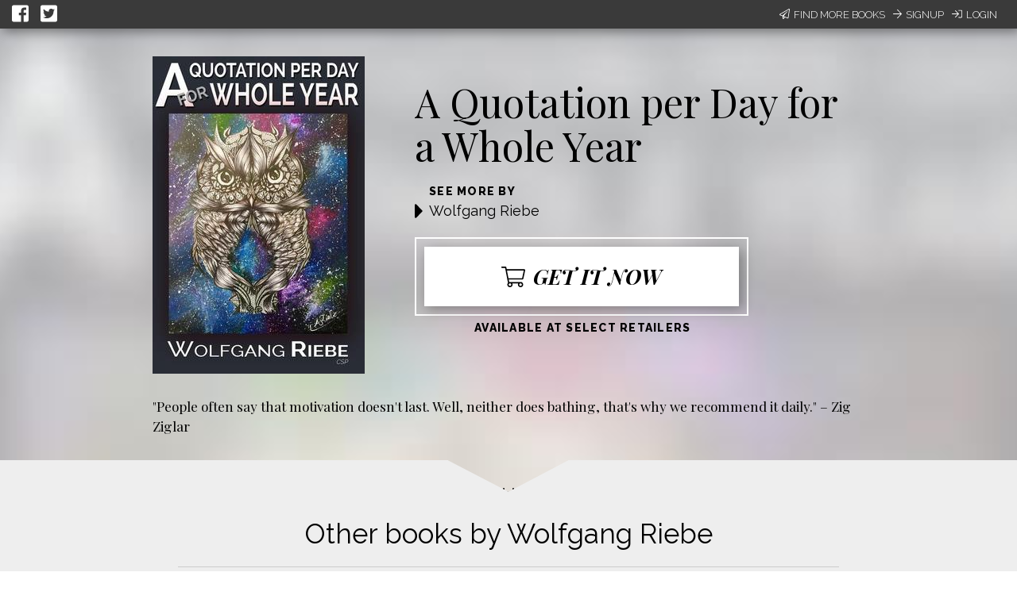

--- FILE ---
content_type: text/html; charset=utf-8
request_url: https://books2read.com/b/bWoG71
body_size: 33440
content:




<!DOCTYPE html>
<html lang="en">
    <head>
        
<script async src="https://www.googletagmanager.com/gtag/js?id=G-F1GFGWQ76W"></script>
<script>
  window.dataLayer = window.dataLayer || [];
  function gtag(){dataLayer.push(arguments);}
  gtag('js', new Date());

  
  gtag('config', 'G-F1GFGWQ76W');
</script>

        <meta charset="UTF-8">
        <meta name="viewport" content="width=device-width, initial-scale=1">
        
    

<meta name="twitter:site"           content="@findbooks2read" />
<meta name="twitter:card"           content="summary_large_image" />
<meta property="fb:app_id"          content="160403027762684" />
<meta property="og:url"             content="https://books2read.com/b/bWoG71" />

    <meta property="og:type"            content="book" />
    <meta property="book:author"        content="Wolfgang Riebe ">
    <meta property="book:isbn"          content="">
    <meta property="book:release_date"  content="2011-10-14">

    
    <meta name="twitter:title"          content="Available now at your favorite digital store!">
    <meta name="twitter:description"    content="A Quotation per Day for a Whole Year by Wolfgang Riebe" />
    
        <meta name="twitter:image"      content="https://books2read-prod.s3.amazonaws.com/ubl_book_images/book_display_image_OMh0vve" />
        <meta name="twitter:image:alt"  content="A Quotation per Day for a Whole Year by Wolfgang Riebe" />
    

    
    <meta property="og:title"           content="Available now at your favorite digital store!" />
    <meta property="og:description"     content="A Quotation per Day for a Whole Year by Wolfgang Riebe" />
    
        <meta property="og:image"       content="https://books2read-prod.s3.amazonaws.com/ubl_book_images/book_display_image_OMh0vve" />
    

    
    <meta property="d2d:type"           content="book" />

        <title>
    A Quotation per Day for a Whole Year
</title>

        
<link rel="apple-touch-icon" sizes="57x57" href="https://d358kmd7snii3m.cloudfront.net/static/images/favicons/apple-touch-icon-57x57.ae439302a534.png">
<link rel="apple-touch-icon" sizes="60x60" href="https://d358kmd7snii3m.cloudfront.net/static/images/favicons/apple-touch-icon-60x60.b0a7957ca1bb.png">
<link rel="apple-touch-icon" sizes="72x72" href="https://d358kmd7snii3m.cloudfront.net/static/images/favicons/apple-touch-icon-72x72.b20bbbf49a9a.png">
<link rel="apple-touch-icon" sizes="76x76" href="https://d358kmd7snii3m.cloudfront.net/static/images/favicons/apple-touch-icon-76x76.b0e23ac89cf7.png">
<link rel="apple-touch-icon" sizes="114x114" href="https://d358kmd7snii3m.cloudfront.net/static/images/favicons/apple-touch-icon-114x114.d449886428bd.png">
<link rel="apple-touch-icon" sizes="120x120" href="https://d358kmd7snii3m.cloudfront.net/static/images/favicons/apple-touch-icon-120x120.2f42ae391a3a.png">
<link rel="apple-touch-icon" sizes="144x144" href="https://d358kmd7snii3m.cloudfront.net/static/images/favicons/apple-touch-icon-144x144.ed96597b03b5.png">
<link rel="apple-touch-icon" sizes="152x152" href="https://d358kmd7snii3m.cloudfront.net/static/images/favicons/apple-touch-icon-152x152.f356a2e8ce09.png">
<link rel="apple-touch-icon" sizes="180x180" href="https://d358kmd7snii3m.cloudfront.net/static/images/favicons/apple-touch-icon-180x180.e2ec32f7f30e.png">
<link rel="icon" type="image/png" href="https://d358kmd7snii3m.cloudfront.net/static/images/favicons/favicon-32x32.f9641357f05f.png" sizes="32x32">
<link rel="icon" type="image/png" href="https://d358kmd7snii3m.cloudfront.net/static/images/favicons/favicon-194x194.7e2b234035fc.png" sizes="194x194">
<link rel="icon" type="image/png" href="https://d358kmd7snii3m.cloudfront.net/static/images/favicons/favicon-96x96.6c76353e8d6b.png" sizes="96x96">
<link rel="icon" type="image/png" href="https://d358kmd7snii3m.cloudfront.net/static/images/favicons/android-chrome-192x192.caddbcfe6b78.png" sizes="192x192">
<link rel="icon" type="image/png" href="https://d358kmd7snii3m.cloudfront.net/static/images/favicons/favicon-16x16.91fd8054834c.png" sizes="16x16">
<link rel="manifest" href="https://d358kmd7snii3m.cloudfront.net/static/images/favicons/manifest.5e28d8a9b5d2.json">
<meta name="msapplication-TileColor" content="#1b3b4f">
<meta name="msapplication-TileImage" content="https://d358kmd7snii3m.cloudfront.net/static/images/favicons/mstile-144x144.c6067981baa7.png">
<meta name="theme-color" content="#49c763">
        
    
    
        <script src="//unpkg.com/react@15.4.2/dist/react.min.js"></script>
        <script src="//unpkg.com/react-dom@15.4.2/dist/react-dom.min.js"></script>
    
    <script src="//cdnjs.cloudflare.com/ajax/libs/flux/2.1.1/Flux.js"></script>
    <script src="//unpkg.com/redux@3.7.2/dist/redux.min.js"></script>
    <script src="//unpkg.com/react-redux@5.0.7/dist/react-redux.min.js"></script>

    <script src="https://unpkg.com/react-beautiful-dnd@6.0.2/dist/react-beautiful-dnd.js"></script>

        <!------------------------------------------------------------------------------------------------------------->
        <!--                                          3rd Party CSS                                                  -->
        <!------------------------------------------------------------------------------------------------------------->
        
    <script src="https://d358kmd7snii3m.cloudfront.net/static/CACHE/js/output.aa6835e97e71.js" defer></script>

        <link rel="stylesheet" href="https://cdnjs.cloudflare.com/ajax/libs/materialize/0.97.0/css/materialize.min.css">
        <link href='https://fonts.googleapis.com/css?family=Bitter:700|Raleway:400,500,700,800,300' rel='stylesheet' type='text/css'>
        <link href="https://fonts.googleapis.com/css?family=Playfair+Display:400,700,700i" rel="stylesheet">
        <link href="https://fonts.googleapis.com/css?family=Material+Icons" rel="stylesheet">
        <link href="https://cdnjs.cloudflare.com/ajax/libs/animate.css/3.5.1/animate.css" rel="stylesheet" type="text/css">

        <!------------------------------------------------------------------------------------------------------------->
        <!--                                          Books2Read CSS                                                 -->
        <!------------------------------------------------------------------------------------------------------------->
        
        

        <!------------------------------------------------------------------------------------------------------------->
        <!--                                          3rd Party JS                                                   -->
        <!------------------------------------------------------------------------------------------------------------->
        <script>
!function(f,b,e,v,n,t,s){if(f.fbq)return;n=f.fbq=function(){n.callMethod?
n.callMethod.apply(n,arguments):n.queue.push(arguments)};if(!f._fbq)f._fbq=n;
n.push=n;n.loaded=!0;n.version='2.0';n.queue=[];t=b.createElement(e);t.async=!0;
t.src=v;s=b.getElementsByTagName(e)[0];s.parentNode.insertBefore(t,s)}(window,
document,'script','https://connect.facebook.net/en_US/fbevents.js');

fbq('init', '160403027762684');
fbq('track', "PageView");</script>
<noscript><img height="1" width="1" style="display:none"
src="https://www.facebook.com/tr?id=160403027762684&ev=PageView&noscript=1"
/></noscript>
        <script src="https://cdnjs.cloudflare.com/ajax/libs/jquery/2.1.4/jquery.min.js"></script>
        <script src="https://cdnjs.cloudflare.com/ajax/libs/jquery-cookie/1.4.1/jquery.cookie.min.js"></script>
        <script src="//cdnjs.cloudflare.com/ajax/libs/jqueryui/1.12.1/jquery-ui.min.js"></script>
        <script src="https://cdnjs.cloudflare.com/ajax/libs/materialize/0.97.5/js/materialize.min.js"></script>
        <script src="https://cdnjs.cloudflare.com/ajax/libs/underscore.js/1.8.3/underscore-min.js"></script>
        <script src="https://cdnjs.cloudflare.com/ajax/libs/backbone.js/1.2.3/backbone-min.js"></script>
        <script src="https://cdnjs.cloudflare.com/ajax/libs/clipboard.js/1.5.8/clipboard.min.js"></script>

        <!------------------------------------------------------------------------------------------------------------->
        <!--                                          Books2Read JS                                                  -->
        <!------------------------------------------------------------------------------------------------------------->
        <script>
            var USER_IS_AUTHENTICATED = false;
            String.prototype.endsWith = function(suffix) {
                return this.indexOf(suffix, this.length - suffix.length) !== -1;
            };
            function triggerChangePasswordFor(email, successCallback, errorCallback) {
                $.post('/links/api/password-reset/', {email: email}).done(successCallback).fail(errorCallback);
            }
            function csrfSafeMethod(method) {
                return (/^(GET|HEAD|OPTIONS|TRACE)$/.test(method));
            }
            $.ajaxSetup({
                beforeSend: function(xhr, settings) {
                    var token = $.cookie('csrftoken');
                    if (!token) {
                        token = $('input[name="csrfmiddlewaretoken"]').attr('value');
                    }
                    if (!csrfSafeMethod(settings.type) && !this.crossDomain) {
                        xhr.setRequestHeader("X-CSRFToken", token);
                    }
                }
            });
        </script>
        
            <script src="https://d358kmd7snii3m.cloudfront.net/static/js/users/models/account.d814ef63724e.js"></script>
            <script src="https://d358kmd7snii3m.cloudfront.net/static/js/users/views/account.40435c50dfbf.js"></script>
        
        
        <script>
  !function(f,b,e,v,n,t,s)
  {if(f.fbq)return;n=f.fbq=function(){n.callMethod?
  n.callMethod.apply(n,arguments):n.queue.push(arguments)};
  if(!f._fbq)f._fbq=n;n.push=n;n.loaded=!0;n.version='2.0';
  n.queue=[];t=b.createElement(e);t.async=!0;
  t.src=v;s=b.getElementsByTagName(e)[0];
  s.parentNode.insertBefore(t,s)}(window, document,'script',
  'https://connect.facebook.net/en_US/fbevents.js');
  fbq('init', '160403027762684');
  fbq('track', 'PageView');
</script>

        
        
    
    <div id="fb-root"></div>
<script>(function(d, s, id) {
  var js, fjs = d.getElementsByTagName(s)[0];
  if (d.getElementById(id)) return;
  js = d.createElement(s); js.id = id;
  js.src = "//connect.facebook.net/en_US/sdk.js#xfbml=1&version=v2.5&appId=449978865091389";
  fjs.parentNode.insertBefore(js, fjs);
}(document, 'script', 'facebook-jssdk'));</script>
    <script src="https://d358kmd7snii3m.cloudfront.net/static/CACHE/js/output.720d2990c5df.js"></script>

    

    </head>
    <body class="top-level-body">
        
        <div class="body-wrapper">
    <link rel="stylesheet" href="https://d358kmd7snii3m.cloudfront.net/static/CACHE/css/output.0f79a75895c2.css" type="text/css">
    <div id="content">
        <script type="text/javascript">
            window.series = [{"title": "Other books by Wolfgang Riebe", "id": "1031546", "d2d_created": true, "books": [{"volume_number": "", "title": "", "pk": "", "link": "", "author": "", "image": "[data-uri]"}, {"volume_number": "", "title": "", "pk": "", "link": "", "author": "", "image": "[data-uri]"}, {"volume_number": "", "title": "", "pk": "", "link": "", "author": "", "image": "[data-uri]"}, {"volume_number": "", "title": "", "pk": "", "link": "", "author": "", "image": "[data-uri]"}, {"volume_number": "", "title": "", "pk": "", "link": "", "author": "", "image": "[data-uri]"}, {"volume_number": "", "title": "", "pk": "", "link": "", "author": "", "image": "[data-uri]"}]}];
            window.availableSeriesToFeature = [];
            window.featuredSeries = "";
            window.bookDescription = "<p>&quot;People often say that motivation doesn't last. Well, neither does bathing, that's why we recommend it daily.&quot; &ndash; Zig Ziglar</p><p>&nbsp;</p><p>Are you being inspired daily? In a world filled with negativity, staying positive and upbeat is more challenging than ever. But worry no more - here's your solution!</p><p>&quot;A Quotation per Day For a Whole Year&quot; is your daily dose of inspiration and motivation. This carefully curated collection of quotes from unknown authors is designed to bring about positive change in your life and help you navigate the chaos of today's world.</p><p>&nbsp;</p><p><strong>Why you need this book:</strong></p><p><strong>- Daily Inspiration: </strong>Start every day with a thought-provoking and positive affirmation.</p><p><strong>- Stay Positive: </strong>Combat the constant exposure to negative news and social media with uplifting quotes.</p><p><strong>- On-the-Go Motivation: </strong>Read the e-book on your computer, tablet, or phone. Save it to your device and have daily inspiration at your fingertips for 365 days!</p><p><strong>- Transform Your Life:</strong> These quotes have been specially selected to inspire positivity and personal growth.</p><p>&nbsp;</p><p>Don't let negativity drag you down. Embrace daily motivation with &quot;A Quotation per Day For a Whole Year&quot; and transform your outlook on life!</p>";
            window.originalBookDescription = "<p>&quot;People often say that motivation doesn't last. Well, neither does bathing, that's why we recommend it daily.&quot; &ndash; Zig Ziglar</p><p>&nbsp;</p><p>Are you being inspired daily? In a world filled with negativity, staying positive and upbeat is more challenging than ever. But worry no more - here's your solution!</p><p>&quot;A Quotation per Day For a Whole Year&quot; is your daily dose of inspiration and motivation. This carefully curated collection of quotes from unknown authors is designed to bring about positive change in your life and help you navigate the chaos of today's world.</p><p>&nbsp;</p><p><strong>Why you need this book:</strong></p><p><strong>- Daily Inspiration: </strong>Start every day with a thought-provoking and positive affirmation.</p><p><strong>- Stay Positive: </strong>Combat the constant exposure to negative news and social media with uplifting quotes.</p><p><strong>- On-the-Go Motivation: </strong>Read the e-book on your computer, tablet, or phone. Save it to your device and have daily inspiration at your fingertips for 365 days!</p><p><strong>- Transform Your Life:</strong> These quotes have been specially selected to inspire positivity and personal growth.</p><p>&nbsp;</p><p>Don't let negativity drag you down. Embrace daily motivation with &quot;A Quotation per Day For a Whole Year&quot; and transform your outlook on life!</p>";
            window.inEditMode = false;
            window.offerEditMode = false;
            window.csrf = "HNFLKufkncAAIHdcr6pq2OloWXSO7bJTemAZp6avWNFeIgEMEozQ58CA2Syy4ST4";
            window.bookUpdateURL = "/links/api/book/1726875/";
            window.bookTag = "No Tag";
            window.bookTagPlaceholder = "No Tag";
            window.availableBookTags = ["No Tag", "On Sale Now", "First in Series", "Series Finale", "Prequel", "Book Bundle", "Multi-Author Bundle", "Latest Release", "Free", "Pre-Order Now", "Review Copies Available"];
            window.ublURL = "https://books2read.com/u/bWoG71";
            window.bookDisplayTitle = "A Quotation per Day for a Whole Year";
            window.redirectToStoreSlug = null;
            window.fetchBooksURL = "/links/api/-1/books/";
            window.storeFormat = null;
        </script>
        




<script type="text/javascript">
    function submitEmail(event) {
        var email = $('#email-signup-form input#email').val();
        var name = $('#email-signup-form input#name').val();
        var canEmail = $('#email-signup-form input#receive_marketing_emails').is(":checked");
        $.ajax('/author/subscribe/', {method: 'POST', data: {name: name, email: email, receive_marketing_emails: canEmail}});
        $('#email-signup-confirmation').openModal();
        $('#email-signup-form input#email').val('');
        $('#email-signup-form label[for="email"]').removeClass('active');
        $('#email-signup-form input#name').val('');
        $('#email-signup-form label[for="name"]').removeClass('active');
        if (canEmail) {
            $('#email-signup-form input#receive_marketing_emails').click();
        }
    }
    function showAuthedUserSignUpModal(event) {
        event.preventDefault();
        $('#authed-email-signup').openModal();
    }
    function showSignUpModal(event) {
        event.preventDefault();
        $('#email-signup').openModal();
    }
    function toggleActive(event, resource_type, currentlyActive) {
        event.preventDefault();

        if (typeof window.csrf === "undefined") {
            if (window.readingListCsrfToken) {
                window.csrf = window.readingListCsrfToken;
            }
            else {
                console.log('no csrf');
                return; // can't call server
            }
        }

        const data = new FormData();
        var hasData = false;
        var serverURL = null;
        if (resource_type === 'author') {
            data.append('active', !currentlyActive);
            hasData = true;
            serverURL = window.authorProfileUpdateURL;
        }
        else if (resource_type === 'book') {
            data.append('book_active', !currentlyActive);
            hasData = true;
            serverURL = window.bookUpdateURL;
        }
        else if (resource_type === 'reading_list') {
            data.append('active', !currentlyActive);
            hasData = true;
            serverURL = window.readingListSaveURL;
        }

        if (!hasData || !serverURL) {
            return; // nothing to do
        }

        const xhr = new XMLHttpRequest();
        xhr.open('PUT', serverURL, true);
        xhr.setRequestHeader("X-CSRFToken", window.csrf);
        xhr.onload = function (xhr) {
            if (xhr.readyState === 4) {
                console.log(xhr.statusText);
            }
            window.location.reload(true);
        };
        xhr.onerror = function (xhr) {
            console.error(xhr.statusText);
            window.location.reload(true);
        };
        xhr.send(data);
    }
    window.resourceIsActive = true;
</script>

    <div id="login-signup-bar">
        <div>
            <a id="share-on-facebook" href=""><i class="fab fa-facebook-square" aria-hidden="true"></i></a>
            <a id="share-on-twitter" href=""><i class="fab fa-twitter-square" aria-hidden="true"></i></a>
        </div>
        
            <div>
                <a href="#" onclick="showSignUpModal(event)"><i class="fal fa-paper-plane" aria-hidden="true"></i>Find More Books</a>
                <a href="/register/signup/"><i class="fal fa-arrow-right" aria-hidden="true"></i>Signup</a>
                <a href="/authentication/login/?next=/b/bWoG71"><i class="fal fa-sign-in" aria-hidden="true"></i>Login</a>
            </div>
        
        
        <div id="notification-bar" style="display: none;"></div>
        <div id="error" style="display: none;"></div>
    </div>

<div id="email-signup" class="modal">
        <div class="modal-content">
            <h4>Sign up now to get the most out of Books2Read</h4>
            <p style="margin-top: 15px;">We're always making new tools to help you discover, save, and share your favorite books.</p>
            <p>Sign up now to get updates whenever we release new features!</p>
            <form enctype="multipart/form-data" id="email-signup-form">
                <div class="input-field col s8 offset-s2" style="float: none;">
                    <input type="text" id="name" maxlength="100"/>
                    <label for="name"><span>Name</span></label>
                </div>
                <div class="input-field col s8 offset-s2" style="float: none;">
                    <input type="email" id="email"/>
                    <label for="email"><span>Email</span></label>
                </div>
                <div class="input-field col s8 offset-s2" style="float: none;">
                    <input type="checkbox" id="receive_marketing_emails"/>
                    <label for="receive_marketing_emails"><span>Yes! Send me book discovery news, tips, & tricks!</span></label>
                </div>
            </form>
        </div>
        <div class="modal-footer">
            <a href="#!" class="modal-close btn-green" onclick="submitEmail()">Sign me up!</a>
        </div>
    </div>
    <div id="authed-email-signup" class="modal">
        <div class="modal-content">
            <h4>Discover something great at Books2Read.</h4>
            <p style="margin-top: 15px;">We're always making new tools to help you discover, save, and share your favorite books.</p>
            <p>Watch your email for exciting announcements and new features coming soon!</p>
        </div>
        <div class="modal-footer">
            <a href="#!" class="modal-close btn-green">Cool</a>
        </div>
    </div>
    <div id="email-signup-confirmation" class="modal">
        <div class="modal-content">
            <h4>Thanks for signing up for Books2Read notifications!</h4>
            <p style="margin-top: 15px;">Check your inbox for a confirmation email with instructions to finish signing up.</p>
        </div>
        <div class="modal-footer">
            <a href="#!" class="modal-close btn-green">Cool</a>
        </div>
    </div>
<script type="text/javascript">
    getResourceType = function () {
        // Handle case of being on the author page
        return $('meta[property="d2d:type"]').attr('content');
    };
    $('#share-on-facebook').click(function(e){
        e.preventDefault();
        var b2rLink = window.location.href.split('?')[0];
        var fbpopup = window.open("https://www.facebook.com/sharer/sharer.php?u=" + b2rLink, "pop", "width=600, height=400, scrollbars=no");
    });
    $('#share-on-twitter').click(function(e) {
        e.preventDefault();
        // Set some vars to values we hope are less than 280 long...
        var b2rLink = window.location.href.split('?')[0];

        var resourceType = getResourceType();
        var blurb = "",
            titleText = "";
        if (resourceType === 'author_profile') {
            titleText = $('p#author-name a').text();
            blurb = "Find books by " + titleText + " at your favorite digital store!";
        }
        else if (resourceType === 'book'){
            titleText = $('#book-info p.book-title').text();
            blurb = 'Find ' + titleText + ' at your favorite digital store!';
        }
        else if (resourceType === 'ubl'){
            titleText = $('#book-info meta[itemprop=name]').attr('content');
            blurb = 'Find ' + titleText + ' at your favorite digital store!';
        }
        else if (resourceType === 'reading_list') {
            titleText = $('meta[property="d2d:name"]').attr('content');
            var tagLine = $('meta[property="d2d:tagLine"]').attr('content');
            blurb = titleText + ': ' + tagLine;
        }

        if (resourceType === 'book' && (b2rLink + blurb).length > 280) {
            // CustomName.name has max length of 100, so this should always work
            blurb = "Find this book at your favorite digital store!";
        }

        var width = 575,
            height = 400,
            left = ($(window).width() - width) / 2,
            top = ($(window).height() - height) / 2,
            url = 'http://twitter.com/share?url=' + b2rLink + '&text=' + encodeURIComponent(blurb),
            opts = 'status=1' +
                ',width=' + width +
                ',height=' + height +
                ',top=' + top +
                ',left=' + left;
        window.open(url, 'twitter', opts);
    });
</script>
<link rel="stylesheet" href="https://d358kmd7snii3m.cloudfront.net/static/CACHE/css/output.7dd2b39de396.css" type="text/css">
        <div id="ubl-and-book-content-wrapper" class="rellax">
            <div id="ubl-and-book-content">
                <div id="ubl-content">
                    <div class="ubl-info">
                        <div class="ubl-image">
                            <img src="https://books2read-prod.s3.amazonaws.com/CACHE/images/ubl_book_images/book_display_image_OMh0vve/48ded636667b33d499d624fe849d7b83"/>
                        </div>
                    </div>
                </div>
                <div id="book-content">
                    <div id="book-info">
                        <div id="title-author-buy-wrapper">
                            <p class="book-title">A Quotation per Day for a Whole Year</p>
                            <div class="book-author">
                                <div class="spacer"><i class="fa fa-caret-right" aria-hidden="true"></i></div>
                                <div>
                                    <span class="title teaser">See more by</span>
                                    
                                        
                                            <span class="author-name"><a href="/ap/xMAqNo/Wolfgang-Riebe">Wolfgang Riebe</a></span>
                                        
                                    
                                </div>
                            </div>
                            
                            <div id="buy-it-now-wrapper">
                                
                                    <a href="https://books2read.com/u/bWoG71" id="buy-it-now">
                                        <div><i class="fal fa-shopping-cart"></i>Get it now</div>
                                        <div id="book-tag"></div>
                                    </a>
                                
                            </div>
                            <p id="for-sale-at"><span class="teaser">Available at Select Retailers</span></p>
                        </div>
                        <div style="clear: both;"></div>
                        <div id="book-description"></div>
                    </div>
                </div>
            </div>
        </div>
        <div id="series-and-author" >
            
                
                    <div id="series-wrapper">
                        <div id="series">
                            <div id="series-top">
                                <div class="series-spacer"></div>
                                <div class="triangle-down-right"><img src="https://d358kmd7snii3m.cloudfront.net/static/images/negative-triangle-down.7f6b194380b7.png"/></div>
                                <div class="series-spacer">
                                    <div class="expand"><i class="fal fa-arrow-right"></i></div>
                                </div>
                            </div>
                            <div id="series-info">
                                <div id="app"></div>
                            </div>
                        </div>
                    </div>
                    <div id="series-bottom-padding"></div>
                

                
            
            <div id="save-modal"></div>
            
<div id="promo-footer">
    <div>
        <p>Brought to you by the smart people at </p><div class="image-holder"><a href="http://draft2digital.com"><img src="https://d358kmd7snii3m.cloudfront.net/static/images/logos/d2d.439623b6cbcd.png"></a></div>
    </div>
</div>
        </div>
    </div>
    <script src="https://d358kmd7snii3m.cloudfront.net/static/CACHE/js/output.ab1363052c1a.js"></script>

    <script type="text/javascript">
    $(function() {
        if (window.storeFormat) {
            var currentStoreFormat = window.storeFormat.toUpperCase();
            if (['AUDIOBOOK', 'EBOOK'].filter(sf => {
                return sf === currentStoreFormat
            }).filter(result => result).length === 0) {
                currentStoreFormat = 'ALL';
            }
            updateFormat(currentStoreFormat);
        }
        $('body').css("background-image", "url('https://books2read-prod.s3.amazonaws.com/CACHE/images/ubl_book_images/book_display_image_OMh0vve/6146f1bd599d554e36c900f315409129')");

        // Mapping of number of characters to CSS font size, used
        // to dynamically set font size for teaser description
        FONT_SIZE_MAP = {
            0: "60px",
            25: "50px",
            50: "40px"
        };

        function strip(html) {
            var doc = new DOMParser().parseFromString(html, 'text/html');
            return doc.body.textContent || "";
        }

        function getFontSize() {
            // try to dynamically get a font size based off
            // the length of the content
            var currentLength = strip(window.bookDisplayTitle).length;
            var newSize = FONT_SIZE_MAP[0];
            var mapKeys = Object.keys(FONT_SIZE_MAP);
            for (let i = 0; i < mapKeys.length; i++) {
                if (currentLength >= mapKeys[i]) {
                    newSize = FONT_SIZE_MAP[mapKeys[i]];
                }
            }
            return newSize;
        };
        // Adjust the font size of the title
        $('#book-info p.book-title').css('fontSize', getFontSize());

        // get some vars we need
        var description = $('#book-description').get(0).getBoundingClientRect();

        var descriptionEnd = description.bottom + 20;  // the end of the description, plus a bit of pad
        var ublAndBookContentRect = $('#ubl-and-book-content-wrapper').get(0).getBoundingClientRect();
        var seriesAndAuthorRect = $('#series-and-author').get(0).getBoundingClientRect();

        // A var we use in the callback below, get the original position of the
        // series and author info div
        var seriesAndAuthorStartingY = seriesAndAuthorRect.top;

        var descriptionHeightHidden = descriptionEnd > seriesAndAuthorStartingY ? descriptionEnd - seriesAndAuthorStartingY : 0;

        // set a min height on our wrapping div so we get enough scroll
        // +40 for black nav bar, 35 for margins (50-15)
        var contentMinHeight = descriptionHeightHidden + ublAndBookContentRect.height + seriesAndAuthorRect.height + 40 + 35;

        if ($('#edit-mode-banner').length > 0) {
            contentMinHeight += 100;
            if ($('button.enter-edit-mode').length > 0){
                contentMinHeight += 40;
                seriesAndAuthorStartingY += 40;
            }
        }

        if($('#series-bottom-triangle').length === 0) {
            // extend content so we can scroll all of description when author info is missing
            contentMinHeight += 150;
        }

        $('#content').css('min-height', contentMinHeight + 'px');

        function seriesAndAuthorCallback(positions) {
            if ($(window).scrollTop() > descriptionHeightHidden) {
                // We have scrolled to the end of the description
                $('#series-and-author').css('top', descriptionEnd + 'px');
                $('#series-and-author').css('position', 'absolute');
            }
            else {
                // we are possibly hiding some of the description
                $('#series-and-author').css('top', seriesAndAuthorStartingY + 'px');
                $('#series-and-author').css('position', 'fixed');
            }
            if ($('#series-and-author').css('position') === 'static') {
                // we have hit a media query for responsiveness
                // fill in something if desired
            }
        }

        function addRellaxToElement(elem, speed, callback) {
            // a helper function so I can add rellax from anywhere
            var config = {
                speed: speed,
                center: false,
                round: true,
                vertical: true,
                horizontal: false
            };
            if (callback) {
                config.callback = callback;
            }
            return new Rellax(
                elem, config
            )
        }

        // Our Rellax instances
        if (window.offerEditMode || window.inEditMode) {
            $('#series-and-author').css('position', 'static');
            $('#content').css('min-height', 'auto');
        }
        else {
            var UBLRellax = addRellaxToElement('.rellax', 5, seriesAndAuthorCallback);
        }

        
        var restOfTheWay = Math.abs(contentMinHeight - $('#promo-footer')[0].getBoundingClientRect().bottom);
        if ($('#series').length === 0 && $('#author-details').length === 0) {
            $('#promo-footer').css('bottom', '0px');
            $('#promo-footer').css('position', 'fixed');
        }
        else if (restOfTheWay > 0) {
            $('#promo-footer').css('height', restOfTheWay + 'px');
        }
    });
    </script>
</div>
        
        <noscript><img height="1" width="1" style="display:none"
  src="https://www.facebook.com/tr?id=160403027762684&ev=PageView&noscript=1"
/></noscript>

    </body>
</html>